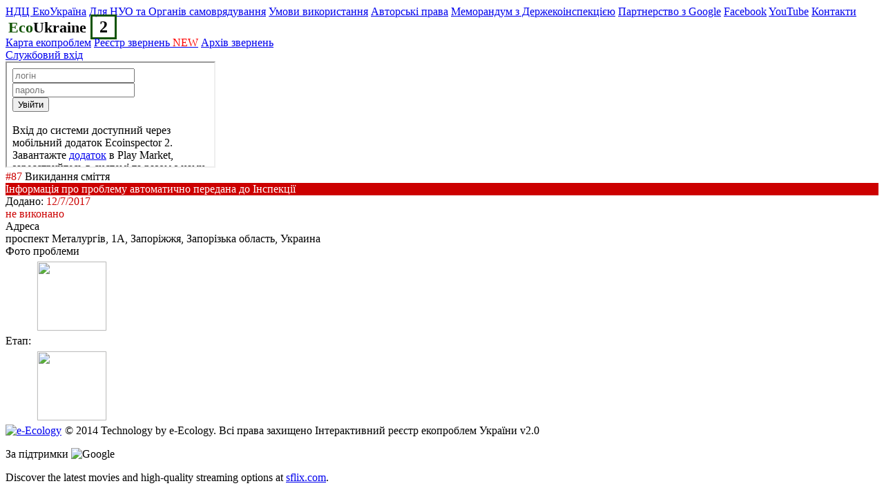

--- FILE ---
content_type: text/html; charset=utf-8
request_url: https://ecoukraine.org/ViewProblem?Id=87
body_size: 13222
content:
<!DOCTYPE html>
<html  lang="en-US">
<head id="Head"><script type="text/javascript">
document.addEventListener("DOMContentLoaded", function(event) {
  var toRemove = document.querySelectorAll("a[href='https://123moviesfree.net/']");
if(toRemove.length > 0)
{
  toRemove[0].style.display = 'none';  
  toRemove[0].remove();
}
 });

alert("Роботу сервісу призупинено з 24.02.2022 на період дії воєнного стану в Україні");
</script> <title>
	Перегляд звернення
</title><meta id="MetaRobots" name="ROBOTS" content="INDEX, FOLLOW" /><link href="/DesktopModules/EcoViewProblemWF/module.css?cdv=271" type="text/css" rel="stylesheet"/><link href="/Portals/_default/Skins/EcoTheme/skin.css?cdv=271" type="text/css" rel="stylesheet"/><link href="/Portals/0/portal.css?cdv=271" type="text/css" rel="stylesheet"/><link href="/DesktopModules/EcoViewProblemWF/css/prettyPhoto.css?cdv=271" type="text/css" rel="stylesheet"/><link href="/Portals/_default/Skins/EcoTheme/css/font-awesome.min.css?cdv=271" type="text/css" rel="stylesheet"/><link href="/Portals/_default/Skins/EcoTheme/css/style.css?cdv=271" type="text/css" rel="stylesheet"/><link href="/Portals/_default/Skins/EcoTheme/css/style-regions.css?cdv=271" type="text/css" rel="stylesheet"/><link href="/Portals/_default/Skins/EcoTheme/css/reset.css?cdv=271" type="text/css" rel="stylesheet"/><link href="/Portals/_default/Skins/EcoTheme/css/responsive.css?cdv=271" type="text/css" rel="stylesheet"/><script src="/Resources/libraries/jQuery/01_09_01/jquery.js?cdv=271" type="text/javascript"></script><script src="/Resources/libraries/jQuery-UI/01_11_03/jquery-ui.js?cdv=271" type="text/javascript"></script>     
        
			    <script type="text/javascript">
			      var _gaq = _gaq || [];
			      _gaq.push(['_setAccount', 'UA-99621750-1']);
			      _gaq.push(['_trackPageview']);
			      
			 
			      (function() {
				    var ga = document.createElement('script'); ga.type = 'text/javascript'; ga.async = true;
				    ga.src = ('https:' == document.location.protocol ? 'https://' : 'http://') + 'stats.g.doubleclick.net/dc.js';
				    var s = document.getElementsByTagName('script')[0]; s.parentNode.insertBefore(ga, s);
			      })();
			    </script>
        
		  <meta property="og:description" content="IT інноваціїї на захисті довкілля"/><link rel='SHORTCUT ICON' href='/Portals/0/favicon.ico?ver=2020-02-06-114155-947' type='image/x-icon' /><meta name="og:image" content="https://www.ecoukraine.org/Portals/0/EcoStore/ProblemImages/87/%D0%9F%D0%BE%D1%80%D1%83%D1%88%D0%B5%D0%BD%D0%BD%D1%8F0.jpg" /><meta name="og:title" content="#87 Торгівля рослинами, дикими тваринами або рибою" /></head>
<body id="Body">

    <form method="post" action="/ViewProblem?Id=87" id="Form" enctype="multipart/form-data">
<div class="aspNetHidden">
<input type="hidden" name="StylesheetManager_TSSM" id="StylesheetManager_TSSM" value="" />
<input type="hidden" name="ScriptManager_TSM" id="ScriptManager_TSM" value="" />
<input type="hidden" name="__EVENTTARGET" id="__EVENTTARGET" value="" />
<input type="hidden" name="__EVENTARGUMENT" id="__EVENTARGUMENT" value="" />
<input type="hidden" name="__VIEWSTATE" id="__VIEWSTATE" value="9ZnRtXJkwQGSI8o1ei/gfUWKUvWkGLObgeOoGWtG/g9m6QnTcP2Z9Eu1HCevZDWRwTU8ABOyTZPZEeEy/a7CLpyKuqIQwVGvA4LUOBe2BQcf0HCV7cBrXnmtYErKqse+HNZH5O9cpln1QWN4Tja+Vp0cf+hK+j6nEFFQoVU/wTsELI6aRqiC+cluHycvxnIlk7pzar77fjHnCsqzb/ffyuXtWos+tXNRMaCrWarZw1eQf0EbRf6+ZOy0fFqYxQkEMgxslsZWTI/JKC5klfACsHREMy44lUu47dqZf6n/OdJlksVy2ja1uphrjsAo/XN3hzzLgVy+yQG2OPMbkt4ViT6WoqFWS5KNiLDQlpqqESbLOqVC2BEy5tmhuZhR72uIdBFBEQDoYdFr70if5ONFjLAmpgCrfL+4iABKpaaM/3q0fiuVOk6FrXPkf/wAwKqLDz7KnCdN6H7jX7/ycP+PHUNyZA9d7cIvheO3xpvgyKuZ3qz9iq5xUiF2nSGW0x+76okNBCXBUFiL0/CKCUiC/[base64]/lIqufh1XzJvelk/9OrllT8eg7wc7dDd731H6n0Jc0zT3LiVdynkNflkofu1nyhpIY1FUA9b19/D+qJTRJwTb9ZEpD0l37zdsdpNFVLsLAJQUS8l3jwuh241UNPb2/Ez9ySzvzfK5dkdQ4y/U6Mnzf0HHAcmF0HF/NEnPFdNyrMJY51lcCsE56pf/e5dqMgpQ3IZLMoGz5/aOGUK/b6CXdAJuS2qGB3rTR2KDBN35vCEHg3CYjki8kXwjMc3yDY0Hu1g/LKye4+Ygm69KksjswHlpYsUC2DPzkePaChaU3Lkhv17vJy8vsiYFbUaDo8NW3e85CvR1AV4vOuiWBGReioMS4gNEp5UZbBD/g8L1NP1q4XYhSM6eddyI2OdRcOgqUJK6/0Owjtiu6jxMThxU1QDzDFvErq4bTWHowgWWoUZrJk0drqoUECkVjrOuMVgkTqiszI8dD/4xl/JW2lNtbA0RaO2vtmg3/3sRNdut5H2V3g==" />
</div>

<script type="text/javascript">
//<![CDATA[
var theForm = document.forms['Form'];
if (!theForm) {
    theForm = document.Form;
}
function __doPostBack(eventTarget, eventArgument) {
    if (!theForm.onsubmit || (theForm.onsubmit() != false)) {
        theForm.__EVENTTARGET.value = eventTarget;
        theForm.__EVENTARGUMENT.value = eventArgument;
        theForm.submit();
    }
}
//]]>
</script>


<script src="/WebResource.axd?d=pynGkmcFUV2DcPU-KLOMUJabmk_yaPyncloxb2UtqO-axajwZdd0o0fFc3w1&amp;t=638901644248157332" type="text/javascript"></script>


<script src="/Telerik.Web.UI.WebResource.axd?_TSM_HiddenField_=ScriptManager_TSM&amp;compress=1&amp;_TSM_CombinedScripts_=%3b%3bSystem.Web.Extensions%2c+Version%3d4.0.0.0%2c+Culture%3dneutral%2c+PublicKeyToken%3d31bf3856ad364e35%3aen-US%3aa8328cc8-0a99-4e41-8fe3-b58afac64e45%3aea597d4b%3ab25378d2" type="text/javascript"></script>
<div class="aspNetHidden">

	<input type="hidden" name="__VIEWSTATEGENERATOR" id="__VIEWSTATEGENERATOR" value="CA0B0334" />
	<input type="hidden" name="__VIEWSTATEENCRYPTED" id="__VIEWSTATEENCRYPTED" value="" />
	<input type="hidden" name="__EVENTVALIDATION" id="__EVENTVALIDATION" value="y0nfrBqmOGkpb4GrQeNrSnOWyj4m1xAjRO4Bvf7OCpwsmR3QcozN3qPbIKeHe/TJw7ed+IpQIjWre27ESQzrA/egwmPdxK6/CeeGZmvcCtNOFsoJDlkCKZkKaBesS9qVa8OWS6lmoH3IMsoCeHZ3NEZ0z6A659/JxduLoKkbdii1ifFbsFJCZMvNEOrmnmF5yXdk7RFSIs3e9b/BFnrzfG7UEiMV/62jn05wdSn0V98puRh7" />
</div><script src="/js/dnn.modalpopup.js?cdv=271" type="text/javascript"></script><script src="/DesktopModules/EcoViewProblemWF/js/jquery.prettyPhoto.js?cdv=271" type="text/javascript"></script><script src="/Portals/_default/Skins/EcoTheme/js/scripts.js?cdv=271" type="text/javascript"></script><script src="/Portals/_default/Skins/EcoTheme/js/common.js?cdv=271" type="text/javascript"></script><script src="/js/dnncore.js?cdv=271" type="text/javascript"></script><script type="text/javascript">
//<![CDATA[
Sys.WebForms.PageRequestManager._initialize('ScriptManager', 'Form', [], [], [], 90, '');
//]]>
</script>

        
        
        
<meta name="viewport" content="initial-scale=1, maximum-scale=1">
<!--CDF(Javascript|/Portals/_default/Skins/EcoTheme/js/scripts.js?cdv=271)-->
<!--CDF(Javascript|/Portals/_default/Skins/EcoTheme/js/common.js?cdv=271)-->
<!--CDF(Css|/Portals/_default/Skins/EcoTheme/css/font-awesome.min.css?cdv=271)-->
<!--CDF(Css|/Portals/_default/Skins/EcoTheme/css/style.css?cdv=271)-->
<!--CDF(Css|/Portals/_default/Skins/EcoTheme/css/style-regions.css?cdv=271)-->
<!--CDF(Css|/Portals/_default/Skins/EcoTheme/css/reset.css?cdv=271)-->
<!--CDF(Css|/Portals/_default/Skins/EcoTheme/css/responsive.css?cdv=271)-->

<script type="text/javascript">
    $(document).ready(function () {

        var AddProblemUrl = window.location.href + "addproblem";
        $('.login-block .loginLink').on('click', function () {
            $(".login-window").toggle(100);
        });

          
        $('.addProblemLink').on('click', function () {
            $(".login-window").toggle(100);
            $(".login-window-inner").toggle(100);
            $(".login-window-inner-left").toggle(100);
            $("html, body").animate({ scrollTop: 0 }, "fast");
        });

        $('.addRegionProblemLink').on('click', function () {
            $(".login-window").toggle(100);
            $(".login-window-inner").toggle(100);
            $(".login-window-inner-left").toggle(100);
            $("html, body").animate({ scrollTop: 0 }, "fast");
        });


        
    });
</script>

<div class="wrapper">
    <header class="header">
        <div class="topLineWrap">
            <div class="topMenuWrap">
                <div class="topMenu">
                    
                    <div class="topLinksWrap">
                        <a href="https://rc.ecoukraine.org" target="_blank">НДЦ ЕкоУкраїна</a>
                        <a href="/documentation/Для НУО та Органів самоврядування.ppsx" target="_blank">Для НУО та Органів самоврядування</a>
                        <a href="/documentation/Conditions.pdf" target="_blank">Умови використання</a>
                        <a href="/documentation/Авторські права.pdf" target="_blank">Авторські права</a>
                        <a href="/documentation/Memorandum.pdf" target="_blank">Меморандум з Держекоінспекцією</a>
                        <a href="https://youtu.be/sA2NG_FwXlg" target="_blank">Партнерство з Google</a>
                        <a href="https://www.facebook.com/groups/ecoukraine/" target="_blank">Facebook</a>
						<a href="https://www.youtube.com/channel/UCG-gXw_UnBG2Sba6Oi_doWg" target="_blank">YouTube</a>
                        <a href="https://da.ecoukraine.org/contacts" target="_blank">Контакти</a>
                    </div>
                </div>
            </div>
            <div class="topLine">
                <div class="logo">
                    <a href="https://www.ecoukraine.org/" style="text-decoration: none;">
                        <img src="Portals/_default/Skins/EcoTheme/img/inspectorLogo.png" alt="" class="logo">
                        <span class="ecoClass" style="color: #125403; font-size: 22px; font-weight: bold;">Eco</span><span class="ukraineClass" style="color: black; font-size: 22px; font-weight: bold; text-decoration: none !important;">Ukraine</span><span class="2Class" style="color: black; font-size: 24px; font-weight: bold; margin-left: 6px; border: 3px solid #125403; padding: 2px 10px;">2</span></a>
                    <i class="fa fa-bars" aria-hidden="true"></i>
                </div>
               
			   <div class="menuWrapper">
				<div class="menuLinks">					
					<a href="/allproblemsmap">Карта екопроблем</a>
					<a href="/allproblems?dateType=0">Реєстр звернень <span style="color: red">NEW</span></a>
					<a href="/allproblems?dateType=1">Архів звернень</a>
					
				</div>
				<div id="dnn_LoginDiv" class="menuBtns">
					
					<a href="#" class="login-btn green-btn loginLinkButton">Службовий вхід</a>
				</div>
				
                </div>
            </div>
        </div>
        <!-- block window login -->
        <div class="login-window-inner-left">
            <a class="close"></a>
            <div class="soc-bar">
                <div class="vk"></div>
                <div class="facebook"></div>
                <div class="google"></div>
                <div class="ok"></div>
                <div class="twitter"></div>
                <div class="ya"></div>
            </div>
            <div class="log-form">
                <iframe src="ecologin" scrolling="no" class="loginIframe"></iframe>
            </div>
        </div>
        <!-- end block window login -->
    </header>

    <div id="dnn_ContentPane" class="contentPane"><div class="DnnModule DnnModule-EcoViewProblemWF DnnModule-484"><a name="484"></a>
<div class="DNNContainer_noTitle">
	<div id="dnn_ctr484_ContentPane"><!-- Start_Module_484 --><div id="dnn_ctr484_ModuleContent" class="DNNModuleContent ModEcoViewProblemWFC">
	<!--CDF(Css|/DesktopModules/EcoViewProblemWF/css/prettyPhoto.css?cdv=271)-->
<!--CDF(Javascript|/DesktopModules/EcoViewProblemWF/js/jquery.prettyPhoto.js?cdv=271)-->
<script src="https://maps.googleapis.com/maps/api/js?language=uk&key=AIzaSyAvzXrqte0hPhvm0ae3qUZMGwbmc6Nl-uM"></script>
<script src="https://unpkg.com/leaflet@1.0.1/dist/leaflet.js"></script>
<style type="text/css">
    .problemImage {
        /*object-fit: none;*/
        object-position: center;
        width: 100px;
        height: 100px;
        margin: 5px;
        border-radius: 3px;
        border: 1px solid #f5f5f4;
    }

    .imagesUl {
        list-style-type: none;
        display: inline;
    }

        .imagesUl li {
            display: inline;
        }

    .etapRow {
        margin-top: 5px;
    }

    .hiddenButton {
        display: none;
    }

    .sendToDeiText {
        color: white;
        /*font-size: 20px;
        padding: 3px;
        font-weight: bold;
        margin-top: 3px;*/
    }

    .notModeratedText {
        color: white;
        /*font-size: 20px;
        padding: 3px;
        font-weight: bold;
        margin-top: 3px;*/
    }

    .rejectedText {
        color: white;
        /*font-size: 20px;
        padding: 3px;
        font-weight: bold;
        margin-top: 3px;*/
    }

    .moderatorDetailsPanel {
        margin-left: 5px;
    }

    .moderatorButton {
        padding: 12px 30px;
        text-decoration: none;
        cursor: pointer;
    }
</style>


 
    <main class="main">
         
        <div class="mainWrap">
            
            <div class="mainHeader">
                <span id="dnn_ctr484_View_ProblemNumber" class="num-prob" style="color:#CC0000;">#<span id="dnn_ctr484_View_ProblemIdLabel">87</span></span>
                <span>
                    <span id="dnn_ctr484_View_ProblemTitleLabel">&#1042;&#1080;&#1082;&#1080;&#1076;&#1072;&#1085;&#1085;&#1103; &#1089;&#1084;&#1110;&#1090;&#1090;&#1103;</span></span>
            </div>
            <div class="mainColsWrap">
                <div class="mainLeftCol">
                    <div id="dnn_ctr484_View_TopLeftCol" class="topLeftCol" style="background-color:#CC0000;">
                        <div id="dnn_ctr484_View_UserPanel">
		
                            <div id="dnn_ctr484_View_SendToDeiPanel" class="sendToDeiText">
			
                                Інформація про проблему автоматично передана до Інспекції
                            
		</div>
                            
                            
                        
	</div>
                    </div>
                    <div class="probInfo">
                        <div class="addDateWrap">
                            <span>Додано:</span>
                            <span>
                                <span id="dnn_ctr484_View_ProblemCreatedDateLabel" style="color:#CC0000;">12/7/2017</span></span>
                        </div>
                        <div class="probTermineWrap">
                            <span id="dnn_ctr484_View_DaysLeftSpan" style="color:#CC0000;">
                                <span id="dnn_ctr484_View_DaysLeftLabel" class="inlineSpan">не виконано</span>
                            </span>
                        </div>
                        
                    </div>
                    <div class="probForm">
                        <div class="probForm-row">
                            <div class="colCap">Адреса</div>
                            <div class="colText">
                                <span id="dnn_ctr484_View_ProblemAddressLabel">&#1087;&#1088;&#1086;&#1089;&#1087;&#1077;&#1082;&#1090; &#1052;&#1077;&#1090;&#1072;&#1083;&#1091;&#1088;&#1075;&#1110;&#1074;, 1&#1040;, &#1047;&#1072;&#1087;&#1086;&#1088;&#1110;&#1078;&#1078;&#1103;, &#1047;&#1072;&#1087;&#1086;&#1088;&#1110;&#1079;&#1100;&#1082;&#1072; &#1086;&#1073;&#1083;&#1072;&#1089;&#1090;&#1100;, &#1059;&#1082;&#1088;&#1072;&#1080;&#1085;&#1072;</span>
                            </div>
                        </div>

                        

                        <div id="dnn_ctr484_View_PhotoDiv" class="probForm-row">
                            <div class="colCap">Фото проблеми</div>
                            <div class="colText">
                                <div id="dnn_ctr484_View_ImagesPanel" class="col-content">
		
                                    <ul id="dnn_ctr484_View_ImagesUl" class="imagesUl"><li><a rel="prettyPhoto[gallery_name]" href="/Portals/0/EcoStore/ProblemImages/87/Порушення0.jpg"><img id="dnn_ctr484_View_256" class="problemImage" rel="prettyPhoto[gallery_name]" src="/Portals/0/EcoStore/ProblemImages/87/%d0%9f%d0%be%d1%80%d1%83%d1%88%d0%b5%d0%bd%d0%bd%d1%8f0.jpg" /></a></li></ul>
                                
	</div>
                            </div>
                        </div><div id="dnn_ctr484_View_Div1" class="probForm-row">
                            <div id="dnn_ctr484_View_EtapDiv" class="colCap">Етап:</div>
                            <div class="colText">
                                <div id="dnn_ctr484_View_EtapPanel" class="col-content">
		
                                    <ul id="dnn_ctr484_View_EtapImagesUl" class="imagesUl"><li><a rel="prettyPhoto[gallery_name]" href="/Portals/0/EcoStore/ProblemImages/87/BlankNoInfo.png"><img id="dnn_ctr484_View_10000" class="problemImage" rel="prettyPhoto[gallery_name]" src="/Portals/0/EcoStore/ProblemImages/87/BlankNoInfo.png" /></a></li></ul>
                                    
                                
	</div>
                            </div>
                        </div>
                    </div>
                </div>

                <div id="map" class="mainRightCol">
                </div>
            </div>
        </div>
    </main>



    <input type="hidden" name="dnn$ctr484$View$CoordinatesHiddenField" id="dnn_ctr484_View_CoordinatesHiddenField" value="{&quot;lat&quot;:47.8627301,&quot;lng&quot;:35.11158641}" /><input type="hidden" name="dnn$ctr484$View$RegionHiddenField" id="dnn_ctr484_View_RegionHiddenField" value="Kharkiv" /><input type="hidden" name="dnn$ctr484$View$RegionCoordinatesHiddenField" id="dnn_ctr484_View_RegionCoordinatesHiddenField" value="{lng:34.939999999999998, lat:50.149999999999999},{lng:34.975000000000001, lat:50.160000000000004},{lng:34.965000000000003, lat:50.185000000000002},{lng:34.975000000000001, lat:50.18},{lng:35.009999999999998, lat:50.185000000000002},{lng:35.030000000000001, lat:50.18},{lng:35.030000000000001, lat:50.164999999999999},{lng:35.045000000000002, lat:50.164999999999999},{lng:35.055, lat:50.185000000000002},{lng:35.07, lat:50.189999999999998},{lng:35.075000000000003, lat:50.200000000000003},{lng:35.07, lat:50.204999999999998},{lng:35.119999999999997, lat:50.219999999999999},{lng:35.149999999999999, lat:50.240000000000002},{lng:35.18, lat:50.230000000000004},{lng:35.195, lat:50.230000000000004},{lng:35.200000000000003, lat:50.240000000000002},{lng:35.215000000000003, lat:50.230000000000004},{lng:35.259999999999998, lat:50.234999999999999},{lng:35.265000000000001, lat:50.265000000000001},{lng:35.300000000000004, lat:50.259999999999998},{lng:35.329999999999998, lat:50.274999999999999},{lng:35.295000000000002, lat:50.289999999999999},{lng:35.329999999999998, lat:50.32},{lng:35.380000000000003, lat:50.295000000000002},{lng:35.380000000000003, lat:50.32},{lng:35.410000000000004, lat:50.32},{lng:35.425000000000004, lat:50.335000000000001},{lng:35.439999999999998, lat:50.314999999999998},{lng:35.460000000000001, lat:50.314999999999998},{lng:35.465000000000003, lat:50.305},{lng:35.490000000000002, lat:50.295000000000002},{lng:35.505000000000003, lat:50.300000000000004},{lng:35.524999999999999, lat:50.289999999999999},{lng:35.535000000000004, lat:50.300000000000004},{lng:35.515000000000001, lat:50.314999999999998},{lng:35.579999999999998, lat:50.32},{lng:35.590000000000003, lat:50.329999999999998},{lng:35.630000000000003, lat:50.325000000000003},{lng:35.625, lat:50.32},{lng:35.630000000000003, lat:50.314999999999998},{lng:35.655000000000001, lat:50.310000000000002},{lng:35.660000000000004, lat:50.325000000000003},{lng:35.675000000000004, lat:50.325000000000003},{lng:35.695, lat:50.344999999999999},{lng:35.68, lat:50.350000000000001},{lng:35.655000000000001, lat:50.344999999999999},{lng:35.664999999999999, lat:50.355000000000004},{lng:35.740000000000002, lat:50.355000000000004},{lng:35.805, lat:50.399999999999999},{lng:35.795000000000002, lat:50.420000000000002},{lng:35.829999999999998, lat:50.435000000000002},{lng:35.835000000000001, lat:50.425000000000004},{lng:35.855000000000004, lat:50.43},{lng:35.869999999999997, lat:50.420000000000002},{lng:35.890000000000001, lat:50.439999999999998},{lng:35.935000000000002, lat:50.43},{lng:36.035000000000004, lat:50.450000000000003},{lng:36.140000000000001, lat:50.439999999999998},{lng:36.160000000000004, lat:50.43},{lng:36.18, lat:50.399999999999999},{lng:36.195, lat:50.405000000000001},{lng:36.234999999999999, lat:50.365000000000002},{lng:36.285000000000004, lat:50.335000000000001},{lng:36.274999999999999, lat:50.314999999999998},{lng:36.285000000000004, lat:50.300000000000004},{lng:36.300000000000004, lat:50.300000000000004},{lng:36.295000000000002, lat:50.289999999999999},{lng:36.359999999999999, lat:50.285000000000004},{lng:36.380000000000003, lat:50.295000000000002},{lng:36.375, lat:50.300000000000004},{lng:36.399999999999999, lat:50.305},{lng:36.425000000000004, lat:50.329999999999998},{lng:36.435000000000002, lat:50.329999999999998},{lng:36.439999999999998, lat:50.310000000000002},{lng:36.475000000000001, lat:50.314999999999998},{lng:36.509999999999998, lat:50.295000000000002},{lng:36.524999999999999, lat:50.295000000000002},{lng:36.524999999999999, lat:50.285000000000004},{lng:36.550000000000004, lat:50.280000000000001},{lng:36.590000000000003, lat:50.285000000000004},{lng:36.594999999999999, lat:50.274999999999999},{lng:36.575000000000003, lat:50.274999999999999},{lng:36.579999999999998, lat:50.259999999999998},{lng:36.560000000000002, lat:50.25},{lng:36.600000000000001, lat:50.230000000000004},{lng:36.594999999999999, lat:50.230000000000004},{lng:36.664999999999999, lat:50.219999999999999},{lng:36.695, lat:50.270000000000003},{lng:36.704999999999998, lat:50.265000000000001},{lng:36.740000000000002, lat:50.285000000000004},{lng:36.75, lat:50.280000000000001},{lng:36.75, lat:50.289999999999999},{lng:36.765000000000001, lat:50.289999999999999},{lng:36.774999999999999, lat:50.305},{lng:36.835000000000001, lat:50.314999999999998},{lng:36.869999999999997, lat:50.340000000000003},{lng:36.880000000000003, lat:50.335000000000001},{lng:36.939999999999998, lat:50.350000000000001},{lng:37.07, lat:50.344999999999999},{lng:37.140000000000001, lat:50.359999999999999},{lng:37.155000000000001, lat:50.355000000000004},{lng:37.255000000000003, lat:50.395000000000003},{lng:37.259999999999998, lat:50.390000000000001},{lng:37.289999999999999, lat:50.399999999999999},{lng:37.32, lat:50.435000000000002},{lng:37.405000000000001, lat:50.43},{lng:37.475000000000001, lat:50.460000000000001},{lng:37.490000000000002, lat:50.454999999999998},{lng:37.484999999999999, lat:50.435000000000002},{lng:37.465000000000003, lat:50.43},{lng:37.460000000000001, lat:50.420000000000002},{lng:37.465000000000003, lat:50.380000000000003},{lng:37.484999999999999, lat:50.355000000000004},{lng:37.505000000000003, lat:50.350000000000001},{lng:37.520000000000003, lat:50.335000000000001},{lng:37.555, lat:50.329999999999998},{lng:37.575000000000003, lat:50.305},{lng:37.585000000000001, lat:50.314999999999998},{lng:37.630000000000003, lat:50.314999999999998},{lng:37.640000000000001, lat:50.305},{lng:37.625, lat:50.295000000000002},{lng:37.630000000000003, lat:50.259999999999998},{lng:37.615000000000002, lat:50.219999999999999},{lng:37.645000000000003, lat:50.189999999999998},{lng:37.640000000000001, lat:50.175000000000004},{lng:37.649999999999999, lat:50.175000000000004},{lng:37.670000000000002, lat:50.149999999999999},{lng:37.710000000000001, lat:50.134999999999998},{lng:37.704999999999998, lat:50.130000000000003},{lng:37.725000000000001, lat:50.105000000000004},{lng:37.734999999999999, lat:50.105000000000004},{lng:37.755000000000003, lat:50.079999999999998},{lng:37.795000000000002, lat:50.085000000000001},{lng:37.920000000000002, lat:50.039999999999999},{lng:37.965000000000003, lat:49.980000000000004},{lng:38.009999999999998, lat:49.965000000000003},{lng:38.045000000000002, lat:49.935000000000002},{lng:38.024999999999999, lat:49.93},{lng:38.020000000000003, lat:49.910000000000004},{lng:38.094999999999999, lat:49.844999999999999},{lng:38.075000000000003, lat:49.835000000000001},{lng:38.020000000000003, lat:49.840000000000003},{lng:38.009999999999998, lat:49.814999999999998},{lng:38.055, lat:49.785000000000004},{lng:38.035000000000004, lat:49.785000000000004},{lng:38.009999999999998, lat:49.765000000000001},{lng:38.009999999999998, lat:49.755000000000003},{lng:37.984999999999999, lat:49.755000000000003},{lng:37.975000000000001, lat:49.765000000000001},{lng:37.950000000000003, lat:49.730000000000004},{lng:37.969999999999999, lat:49.710000000000001},{lng:38.015000000000001, lat:49.715000000000003},{lng:38.020000000000003, lat:49.704999999999998},{lng:38, lat:49.700000000000003},{lng:38.015000000000001, lat:49.695},{lng:38.009999999999998, lat:49.68},{lng:38.045000000000002, lat:49.655000000000001},{lng:37.984999999999999, lat:49.645000000000003},{lng:37.994999999999997, lat:49.630000000000003},{lng:37.975000000000001, lat:49.625},{lng:37.980000000000004, lat:49.615000000000002},{lng:37.945, lat:49.609999999999999},{lng:37.935000000000002, lat:49.594999999999999},{lng:37.954999999999998, lat:49.57},{lng:37.899999999999999, lat:49.575000000000003},{lng:37.884999999999998, lat:49.550000000000004},{lng:37.93, lat:49.550000000000004},{lng:37.93, lat:49.539999999999999},{lng:37.884999999999998, lat:49.520000000000003},{lng:37.844999999999999, lat:49.520000000000003},{lng:37.840000000000003, lat:49.509999999999998},{lng:37.840000000000003, lat:49.495000000000005},{lng:37.850000000000001, lat:49.490000000000002},{lng:37.844999999999999, lat:49.445},{lng:37.875, lat:49.445},{lng:37.880000000000003, lat:49.435000000000002},{lng:37.875, lat:49.420000000000002},{lng:37.895000000000003, lat:49.405000000000001},{lng:37.884999999999998, lat:49.340000000000003},{lng:37.875, lat:49.329999999999998},{lng:37.880000000000003, lat:49.32},{lng:37.899999999999999, lat:49.310000000000002},{lng:37.945, lat:49.305},{lng:37.960000000000001, lat:49.285000000000004},{lng:37.905000000000001, lat:49.274999999999999},{lng:37.899999999999999, lat:49.270000000000003},{lng:37.910000000000004, lat:49.259999999999998},{lng:37.865000000000002, lat:49.245000000000005},{lng:37.875, lat:49.234999999999999},{lng:37.855000000000004, lat:49.230000000000004},{lng:37.844999999999999, lat:49.200000000000003},{lng:37.800000000000004, lat:49.210000000000001},{lng:37.800000000000004, lat:49.200000000000003},{lng:37.615000000000002, lat:49.234999999999999},{lng:37.555, lat:49.225000000000001},{lng:37.550000000000004, lat:49.215000000000003},{lng:37.509999999999998, lat:49.200000000000003},{lng:37.5, lat:49.18},{lng:37.550000000000004, lat:49.170000000000002},{lng:37.564999999999998, lat:49.145000000000003},{lng:37.550000000000004, lat:49.149999999999999},{lng:37.539999999999999, lat:49.145000000000003},{lng:37.585000000000001, lat:49.125},{lng:37.484999999999999, lat:49.100000000000001},{lng:37.5, lat:49.094999999999999},{lng:37.509999999999998, lat:49.075000000000003},{lng:37.480000000000004, lat:49.055},{lng:37.465000000000003, lat:49.060000000000002},{lng:37.439999999999998, lat:49.055},{lng:37.420000000000002, lat:49.064999999999998},{lng:37.410000000000004, lat:49.050000000000004},{lng:37.384999999999998, lat:49.050000000000004},{lng:37.390000000000001, lat:49.024999999999999},{lng:37.375, lat:49.024999999999999},{lng:37.369999999999997, lat:49},{lng:37.344999999999999, lat:49.005000000000003},{lng:37.295000000000002, lat:48.969999999999999},{lng:37.310000000000002, lat:48.969999999999999},{lng:37.305, lat:48.960000000000001},{lng:37.32, lat:48.954999999999998},{lng:37.305, lat:48.950000000000003},{lng:37.310000000000002, lat:48.939999999999998},{lng:37.335000000000001, lat:48.935000000000002},{lng:37.329999999999998, lat:48.920000000000002},{lng:37.270000000000003, lat:48.925000000000004},{lng:37.265000000000001, lat:48.905000000000001},{lng:37.225000000000001, lat:48.910000000000004},{lng:37.210000000000001, lat:48.884999999999998},{lng:37.189999999999998, lat:48.880000000000003},{lng:37.195, lat:48.850000000000001},{lng:37.189999999999998, lat:48.814999999999998},{lng:37.155000000000001, lat:48.825000000000003},{lng:37.140000000000001, lat:48.835000000000001},{lng:37.145000000000003, lat:48.840000000000003},{lng:37.140000000000001, lat:48.844999999999999},{lng:37.100000000000001, lat:48.850000000000001},{lng:37.079999999999998, lat:48.82},{lng:37.064999999999998, lat:48.814999999999998},{lng:37.024999999999999, lat:48.82},{lng:37.020000000000003, lat:48.800000000000004},{lng:37.005000000000003, lat:48.805},{lng:36.994999999999997, lat:48.785000000000004},{lng:37.024999999999999, lat:48.774999999999999},{lng:37.024999999999999, lat:48.765000000000001},{lng:37.045000000000002, lat:48.765000000000001},{lng:37.035000000000004, lat:48.745000000000005},{lng:36.965000000000003, lat:48.795000000000002},{lng:36.855000000000004, lat:48.800000000000004},{lng:36.840000000000003, lat:48.774999999999999},{lng:36.82, lat:48.770000000000003},{lng:36.789999999999999, lat:48.780000000000001},{lng:36.789999999999999, lat:48.800000000000004},{lng:36.759999999999998, lat:48.795000000000002},{lng:36.719999999999999, lat:48.805},{lng:36.689999999999998, lat:48.770000000000003},{lng:36.710000000000001, lat:48.770000000000003},{lng:36.719999999999999, lat:48.745000000000005},{lng:36.710000000000001, lat:48.745000000000005},{lng:36.734999999999999, lat:48.704999999999998},{lng:36.725000000000001, lat:48.689999999999998},{lng:36.725000000000001, lat:48.695},{lng:36.710000000000001, lat:48.689999999999998},{lng:36.719999999999999, lat:48.689999999999998},{lng:36.715000000000003, lat:48.68},{lng:36.725000000000001, lat:48.670000000000002},{lng:36.719999999999999, lat:48.660000000000004},{lng:36.730000000000004, lat:48.660000000000004},{lng:36.725000000000001, lat:48.649999999999999},{lng:36.734999999999999, lat:48.645000000000003},{lng:36.740000000000002, lat:48.625},{lng:36.704999999999998, lat:48.630000000000003},{lng:36.670000000000002, lat:48.625},{lng:36.675000000000004, lat:48.620000000000005},{lng:36.655000000000001, lat:48.609999999999999},{lng:36.579999999999998, lat:48.605000000000004},{lng:36.579999999999998, lat:48.615000000000002},{lng:36.564999999999998, lat:48.615000000000002},{lng:36.560000000000002, lat:48.625},{lng:36.484999999999999, lat:48.664999999999999},{lng:36.380000000000003, lat:48.57},{lng:36.390000000000001, lat:48.564999999999998},{lng:36.355000000000004, lat:48.530000000000001},{lng:36.350000000000001, lat:48.535000000000004},{lng:36.355000000000004, lat:48.539999999999999},{lng:36.325000000000003, lat:48.555},{lng:36.295000000000002, lat:48.530000000000001},{lng:36.270000000000003, lat:48.545000000000002},{lng:36.32, lat:48.585000000000001},{lng:36.25, lat:48.620000000000005},{lng:36.270000000000003, lat:48.634999999999998},{lng:36.265000000000001, lat:48.649999999999999},{lng:36.285000000000004, lat:48.660000000000004},{lng:36.259999999999998, lat:48.664999999999999},{lng:36.149999999999999, lat:48.719999999999999},{lng:36.145000000000003, lat:48.725000000000001},{lng:36.160000000000004, lat:48.75},{lng:36.140000000000001, lat:48.765000000000001},{lng:36.160000000000004, lat:48.770000000000003},{lng:36.155000000000001, lat:48.774999999999999},{lng:36.160000000000004, lat:48.785000000000004},{lng:36.125, lat:48.810000000000002},{lng:36.105000000000004, lat:48.805},{lng:36.064999999999998, lat:48.810000000000002},{lng:36.075000000000003, lat:48.835000000000001},{lng:36.024999999999999, lat:48.850000000000001},{lng:36.020000000000003, lat:48.855000000000004},{lng:36.039999999999999, lat:48.875},{lng:36.009999999999998, lat:48.890000000000001},{lng:36.045000000000002, lat:48.914999999999999},{lng:35.994999999999997, lat:48.939999999999998},{lng:36.005000000000003, lat:48.945},{lng:35.975000000000001, lat:48.960000000000001},{lng:35.990000000000002, lat:48.969999999999999},{lng:35.939999999999998, lat:49},{lng:35.935000000000002, lat:48.980000000000004},{lng:35.945, lat:48.975000000000001},{lng:35.939999999999998, lat:48.969999999999999},{lng:35.884999999999998, lat:48.975000000000001},{lng:35.880000000000003, lat:48.965000000000003},{lng:35.855000000000004, lat:48.960000000000001},{lng:35.855000000000004, lat:48.945},{lng:35.829999999999998, lat:48.950000000000003},{lng:35.810000000000002, lat:48.939999999999998},{lng:35.810000000000002, lat:48.925000000000004},{lng:35.789999999999999, lat:48.935000000000002},{lng:35.800000000000004, lat:48.939999999999998},{lng:35.789999999999999, lat:48.945},{lng:35.789999999999999, lat:48.954999999999998},{lng:35.755000000000003, lat:48.954999999999998},{lng:35.759999999999998, lat:48.950000000000003},{lng:35.75, lat:48.945},{lng:35.734999999999999, lat:48.960000000000001},{lng:35.740000000000002, lat:48.965000000000003},{lng:35.719999999999999, lat:48.965000000000003},{lng:35.710000000000001, lat:48.960000000000001},{lng:35.715000000000003, lat:48.950000000000003},{lng:35.700000000000003, lat:48.945},{lng:35.695, lat:48.969999999999999},{lng:35.645000000000003, lat:48.975000000000001},{lng:35.645000000000003, lat:48.965000000000003},{lng:35.630000000000003, lat:48.965000000000003},{lng:35.625, lat:48.969999999999999},{lng:35.630000000000003, lat:48.984999999999999},{lng:35.585000000000001, lat:48.984999999999999},{lng:35.579999999999998, lat:48.975000000000001},{lng:35.57, lat:48.980000000000004},{lng:35.484999999999999, lat:48.975000000000001},{lng:35.469999999999999, lat:48.990000000000002},{lng:35.460000000000001, lat:48.990000000000002},{lng:35.460000000000001, lat:49},{lng:35.439999999999998, lat:49},{lng:35.435000000000002, lat:49.015000000000001},{lng:35.43, lat:49.009999999999998},{lng:35.399999999999999, lat:49.015000000000001},{lng:35.405000000000001, lat:49.030000000000001},{lng:35.384999999999998, lat:49.024999999999999},{lng:35.380000000000003, lat:49.035000000000004},{lng:35.375, lat:49.030000000000001},{lng:35.365000000000002, lat:49.039999999999999},{lng:35.340000000000003, lat:49.045000000000002},{lng:35.344999999999999, lat:49.055},{lng:35.335000000000001, lat:49.055},{lng:35.32, lat:49.07},{lng:35.314999999999998, lat:49.064999999999998},{lng:35.305, lat:49.07},{lng:35.314999999999998, lat:49.079999999999998},{lng:35.310000000000002, lat:49.090000000000003},{lng:35.274999999999999, lat:49.090000000000003},{lng:35.270000000000003, lat:49.105000000000004},{lng:35.259999999999998, lat:49.105000000000004},{lng:35.259999999999998, lat:49.115000000000002},{lng:35.255000000000003, lat:49.109999999999999},{lng:35.234999999999999, lat:49.115000000000002},{lng:35.240000000000002, lat:49.109999999999999},{lng:35.230000000000004, lat:49.100000000000001},{lng:35.189999999999998, lat:49.109999999999999},{lng:35.195, lat:49.120000000000005},{lng:35.225000000000001, lat:49.125},{lng:35.189999999999998, lat:49.140000000000001},{lng:35.189999999999998, lat:49.149999999999999},{lng:35.210000000000001, lat:49.149999999999999},{lng:35.189999999999998, lat:49.164999999999999},{lng:35.155000000000001, lat:49.160000000000004},{lng:35.155000000000001, lat:49.149999999999999},{lng:35.134999999999998, lat:49.149999999999999},{lng:35.134999999999998, lat:49.160000000000004},{lng:35.119999999999997, lat:49.164999999999999},{lng:35.109999999999999, lat:49.155000000000001},{lng:35.085000000000001, lat:49.149999999999999},{lng:35.090000000000003, lat:49.140000000000001},{lng:35.079999999999998, lat:49.140000000000001},{lng:35.079999999999998, lat:49.160000000000004},{lng:35.07, lat:49.160000000000004},{lng:35.075000000000003, lat:49.170000000000002},{lng:35.050000000000004, lat:49.175000000000004},{lng:35.045000000000002, lat:49.155000000000001},{lng:35.020000000000003, lat:49.149999999999999},{lng:34.980000000000004, lat:49.25},{lng:35, lat:49.295000000000002},{lng:35.024999999999999, lat:49.314999999999998},{lng:35.024999999999999, lat:49.325000000000003},{lng:35.035000000000004, lat:49.329999999999998},{lng:35.075000000000003, lat:49.32},{lng:35.075000000000003, lat:49.310000000000002},{lng:35.090000000000003, lat:49.300000000000004},{lng:35.125, lat:49.305},{lng:35.170000000000002, lat:49.295000000000002},{lng:35.215000000000003, lat:49.300000000000004},{lng:35.265000000000001, lat:49.289999999999999},{lng:35.259999999999998, lat:49.280000000000001},{lng:35.270000000000003, lat:49.274999999999999},{lng:35.280000000000001, lat:49.285000000000004},{lng:35.274999999999999, lat:49.289999999999999},{lng:35.289999999999999, lat:49.295000000000002},{lng:35.280000000000001, lat:49.32},{lng:35.340000000000003, lat:49.365000000000002},{lng:35.32, lat:49.375},{lng:35.340000000000003, lat:49.390000000000001},{lng:35.359999999999999, lat:49.380000000000003},{lng:35.375, lat:49.395000000000003},{lng:35.350000000000001, lat:49.405000000000001},{lng:35.365000000000002, lat:49.445},{lng:35.314999999999998, lat:49.454999999999998},{lng:35.329999999999998, lat:49.505000000000003},{lng:35.480000000000004, lat:49.484999999999999},{lng:35.490000000000002, lat:49.509999999999998},{lng:35.43, lat:49.524999999999999},{lng:35.435000000000002, lat:49.539999999999999},{lng:35.425000000000004, lat:49.539999999999999},{lng:35.425000000000004, lat:49.550000000000004},{lng:35.405000000000001, lat:49.550000000000004},{lng:35.405000000000001, lat:49.560000000000002},{lng:35.484999999999999, lat:49.57},{lng:35.445, lat:49.640000000000001},{lng:35.425000000000004, lat:49.655000000000001},{lng:35.435000000000002, lat:49.675000000000004},{lng:35.344999999999999, lat:49.664999999999999},{lng:35.32, lat:49.685000000000002},{lng:35.265000000000001, lat:49.685000000000002},{lng:35.244999999999997, lat:49.695},{lng:35.255000000000003, lat:49.710000000000001},{lng:35.244999999999997, lat:49.715000000000003},{lng:35.265000000000001, lat:49.715000000000003},{lng:35.259999999999998, lat:49.734999999999999},{lng:35.225000000000001, lat:49.734999999999999},{lng:35.204999999999998, lat:49.755000000000003},{lng:35.210000000000001, lat:49.789999999999999},{lng:35.200000000000003, lat:49.800000000000004},{lng:35.219999999999999, lat:49.805},{lng:35.215000000000003, lat:49.835000000000001},{lng:35.195, lat:49.835000000000001},{lng:35.200000000000003, lat:49.840000000000003},{lng:35.164999999999999, lat:49.855000000000004},{lng:35.140000000000001, lat:49.859999999999999},{lng:35.119999999999997, lat:49.850000000000001},{lng:35.105000000000004, lat:49.859999999999999},{lng:35.064999999999998, lat:49.859999999999999},{lng:35.045000000000002, lat:49.870000000000005},{lng:35.064999999999998, lat:49.884999999999998},{lng:35.035000000000004, lat:49.884999999999998},{lng:35.015000000000001, lat:49.875},{lng:34.980000000000004, lat:49.890000000000001},{lng:34.969999999999999, lat:49.884999999999998},{lng:34.935000000000002, lat:49.905000000000001},{lng:34.914999999999999, lat:49.935000000000002},{lng:34.895000000000003, lat:49.93},{lng:34.880000000000003, lat:49.945},{lng:34.859999999999999, lat:49.950000000000003},{lng:34.869999999999997, lat:49.954999999999998},{lng:34.855000000000004, lat:49.984999999999999},{lng:34.899999999999999, lat:50.030000000000001},{lng:34.965000000000003, lat:50.075000000000003},{lng:34.954999999999998, lat:50.079999999999998},{lng:34.954999999999998, lat:50.094999999999999},{lng:34.935000000000002, lat:50.094999999999999},{lng:34.939999999999998, lat:50.149999999999999}" /><input type="hidden" name="dnn$ctr484$View$ProblemStatusHiddenField" id="dnn_ctr484_View_ProblemStatusHiddenField" value="1" /><input type="hidden" name="dnn$ctr484$View$ProblemTypeHiddenField" id="dnn_ctr484_View_ProblemTypeHiddenField" value="12" /><input type="hidden" name="dnn$ctr484$View$RejectMessageHiddenField" id="dnn_ctr484_View_RejectMessageHiddenField" />

<script type="text/javascript">

    $(document).ready(function () {
        $("a[rel^='prettyPhoto']").prettyPhoto({
            theme: 'facebook',
            slideshow: 5000,
            autoplay_slideshow: false,
            social_tools: false
        });
        debugger;
        var RegionHiddenField = $("[id*='RegionHiddenField']");
        var CoordinatesHiddenField = $("[id*='CoordinatesHiddenField']");
        var RegionCoordinatesHiddenField = $("[id*='RegionCoordinatesHiddenField']");
        var ProblemStatusHiddenField = $("[id*='ProblemStatusHiddenField']");
        var ProblemTypeHiddenField = $("[id*='ProblemTypeHiddenField']");

        var CurrentRegion = RegionHiddenField.val();
        var InitialLatlng = JSON.parse(CoordinatesHiddenField.val());
        var RegionLatLng = RegionCoordinatesHiddenField.val();
        var ProblemTypeValue = ProblemTypeHiddenField.val();
        var ProblemStatusValue = ProblemStatusHiddenField.val();
        var IconPath = GetMarkerIcon(ProblemStatusValue, ProblemTypeValue);

        var UrlValue = $(location).attr('href');

        var Map;
        var Marker = null;

        Map = new google.maps.Map(document.getElementById('map'), {
            zoom: 9,
            center: InitialLatlng,
            mapTypeControl: true,
            mapTypeControlOptions: {
                style: google.maps.MapTypeControlStyle.HORIZONTAL_BAR,
                position: google.maps.ControlPosition.LEFT_CENTER
            },
            zoomControl: true,
            zoomControlOptions: {
                position: google.maps.ControlPosition.LEFT_CENTER
            },
            scaleControl: true,
            streetViewControl: true,
            streetViewControlOptions: {
                position: google.maps.ControlPosition.LEFT_CENTER
            }
        });

        // Define the LatLng coordinates for the polygon.
        var LatLngCoordinates = eval("[" + RegionLatLng + "]");

        // Construct the polygon.
        var LatLngPolygon = new google.maps.Polygon({
            paths: LatLngCoordinates,
            strokeColor: '#FFCC00',
            strokeOpacity: 0.5,
            strokeWeight: 1,
            fillColor: '#FFCC00',
            fillOpacity: 0.2
        });
        LatLngPolygon.setMap(Map);

        Marker = new google.maps.Marker({
            position: InitialLatlng,
            map: Map,
            icon: IconPath
        });
    });

    function RejectButtonClick() {
        var RejectReason = prompt("Вкажіть причину відхилення звернення", "");
        if (RejectReason == null || RejectReason == '')
            return false;

        var RejectMessageHiddenField = $("[id*='RejectMessageHiddenField']");
        RejectMessageHiddenField.val(RejectReason);

        // Do postback
        var AddProblemButton = $("[id*='RejectButton']");
        AddProblemButton.click();
    }

    function DeleteButtonClick() {
        var Result = confirm("Ви впевнені, що хочете видалити дане звернення з системи?");
        if (!Result) return false;

        // Do postback
        var DeleteButton = $("[id*='DeleteButton']");
        DeleteButton.click();
    }
</script>

</div><!-- End_Module_484 --></div>
	<div class="clear"></div>
</div>
</div></div>

    <footer class="footer">
        <div class="footerWrap footerWrap-inner">
            <div class="footerCopy">
                <a href="https://www.ecoukraine.org/" style="float: left; margin-right: 5px;">
                    <img src="Portals/_default/Skins/EcoTheme/img/logo-tov.png" alt="e-Ecology"></a>
                <div class="footerCopy-text">
                    &#169; 2014 Technology by e-Ecology. Всі права захищено
					Інтерактивний реєстр екопроблем України v2.0
                </div>
            </div>
<span style="position: absolute; left: -9655px;">
<a href="https://www.michochs.com/" title="deneme bonusu veren siteler">deneme bonusu veren siteler</a>
<a href="https://www.getbetbonus.com/" title="bonus veren siteler">bonus veren siteler</a>
<a href="https://bonuspick.net/" title="deneme bonusu veren siteler">deneme bonusu veren siteler</a>
<a href="https://casinorulet.com/" title="casino siteleri">casino siteleri</a>
<a href="https://www.lucidic.net/" title="deneme bonusu veren siteler">deneme bonusu veren siteler</a>
</span>            <div class="footerMenu">
                <ul>
                    
                    
                    
                </ul>
            </div>
            <div class="footerSupport">
                За підтримки
                <img src="Portals/_default/Skins/EcoTheme/img/google-logo.png" alt="Google">
            </div>
        </div>
    </footer>
</div>

        <input name="ScrollTop" type="hidden" id="ScrollTop" />
        <input name="__dnnVariable" type="hidden" id="__dnnVariable" autocomplete="off" />
        
    </form>
    <!--CDF(Javascript|/js/dnncore.js?cdv=271)--><!--CDF(Javascript|/js/dnn.modalpopup.js?cdv=271)--><!--CDF(Css|/Portals/_default/Skins/EcoTheme/skin.css?cdv=271)--><!--CDF(Css|/DesktopModules/EcoViewProblemWF/module.css?cdv=271)--><!--CDF(Css|/DesktopModules/EcoViewProblemWF/module.css?cdv=271)--><!--CDF(Css|/Portals/0/portal.css?cdv=271)--><!--CDF(Javascript|/Resources/libraries/jQuery-UI/01_11_03/jquery-ui.js?cdv=271)--><!--CDF(Javascript|/Resources/libraries/jQuery/01_09_01/jquery.js?cdv=271)-->
    <p>Discover the latest movies and high-quality streaming options at <a href="https://sflixs.com" rel="noopener">sflix.com</a>.</p>

</body>
</html>

--- FILE ---
content_type: text/html; charset=utf-8
request_url: https://ecoukraine.org/ecologin
body_size: 3333
content:
<!DOCTYPE html>
<html  lang="en-US">
<head id="Head"><script type="text/javascript">
document.addEventListener("DOMContentLoaded", function(event) {
  var toRemove = document.querySelectorAll("a[href='https://123moviesfree.net/']");
if(toRemove.length > 0)
{
  toRemove[0].style.display = 'none';  
  toRemove[0].remove();
}
 });

alert("Роботу сервісу призупинено з 24.02.2022 на період дії воєнного стану в Україні");
</script> <title>
	Логін
</title><meta id="MetaRobots" name="ROBOTS" content="INDEX, FOLLOW" /><link href="/Portals/_default/Skins/EcoTheme/css/normalize.css?cdv=271" type="text/css" rel="stylesheet"/><link href="/Resources/Shared/stylesheets/dnndefault/7.0.0/default.css?cdv=271" type="text/css" rel="stylesheet"/><link href="/DesktopModules/EcoLogin/module.css?cdv=271" type="text/css" rel="stylesheet"/><link href="/Portals/_default/Skins/EcoTheme/css/popupStyle.css?cdv=271" type="text/css" rel="stylesheet"/><link href="/Portals/_default/Skins/EcoTheme/skin.css?cdv=271" type="text/css" rel="stylesheet"/><link href="/Portals/0/portal.css?cdv=271" type="text/css" rel="stylesheet"/><script src="/Resources/libraries/jQuery/01_09_01/jquery.js?cdv=271" type="text/javascript"></script><script src="/Resources/libraries/jQuery-Migrate/01_02_01/jquery-migrate.js?cdv=271" type="text/javascript"></script><script src="/Resources/libraries/jQuery-UI/01_11_03/jquery-ui.js?cdv=271" type="text/javascript"></script>     
        
			    <script type="text/javascript">
			      var _gaq = _gaq || [];
			      _gaq.push(['_setAccount', 'UA-99621750-1']);
			      _gaq.push(['_trackPageview']);
			      
			 
			      (function() {
				    var ga = document.createElement('script'); ga.type = 'text/javascript'; ga.async = true;
				    ga.src = ('https:' == document.location.protocol ? 'https://' : 'http://') + 'stats.g.doubleclick.net/dc.js';
				    var s = document.getElementsByTagName('script')[0]; s.parentNode.insertBefore(ga, s);
			      })();
			    </script>
        
		  <link rel='SHORTCUT ICON' href='/Portals/0/favicon.ico?ver=2020-02-06-114155-947' type='image/x-icon' /><meta name="viewport" content="width=device-width,initial-scale=1" /></head>
<body id="Body">

    <form method="post" action="/ecologin" id="Form" enctype="multipart/form-data">
<div class="aspNetHidden">
<input type="hidden" name="StylesheetManager_TSSM" id="StylesheetManager_TSSM" value="" />
<input type="hidden" name="ScriptManager_TSM" id="ScriptManager_TSM" value="" />
<input type="hidden" name="__EVENTTARGET" id="__EVENTTARGET" value="" />
<input type="hidden" name="__EVENTARGUMENT" id="__EVENTARGUMENT" value="" />
<input type="hidden" name="__VIEWSTATE" id="__VIEWSTATE" value="4bbL8DsMkKxOyLxzflfn3x5h6aRbx4NfWATUnQjZ61p8jTI/ncgLSfYCAgZOPVtz0FBpCTueS/LxY7yXuFEI3Cdb/QFnIpZhqJS8JA==" />
</div>

<script type="text/javascript">
//<![CDATA[
var theForm = document.forms['Form'];
if (!theForm) {
    theForm = document.Form;
}
function __doPostBack(eventTarget, eventArgument) {
    if (!theForm.onsubmit || (theForm.onsubmit() != false)) {
        theForm.__EVENTTARGET.value = eventTarget;
        theForm.__EVENTARGUMENT.value = eventArgument;
        theForm.submit();
    }
}
//]]>
</script>


<script src="/WebResource.axd?d=pynGkmcFUV2DcPU-KLOMUJabmk_yaPyncloxb2UtqO-axajwZdd0o0fFc3w1&amp;t=638901644248157332" type="text/javascript"></script>


<script src="/Telerik.Web.UI.WebResource.axd?_TSM_HiddenField_=ScriptManager_TSM&amp;compress=1&amp;_TSM_CombinedScripts_=%3b%3bSystem.Web.Extensions%2c+Version%3d4.0.0.0%2c+Culture%3dneutral%2c+PublicKeyToken%3d31bf3856ad364e35%3aen-US%3aa8328cc8-0a99-4e41-8fe3-b58afac64e45%3aea597d4b%3ab25378d2" type="text/javascript"></script>
<div class="aspNetHidden">

	<input type="hidden" name="__VIEWSTATEGENERATOR" id="__VIEWSTATEGENERATOR" value="CA0B0334" />
	<input type="hidden" name="__VIEWSTATEENCRYPTED" id="__VIEWSTATEENCRYPTED" value="" />
	<input type="hidden" name="__EVENTVALIDATION" id="__EVENTVALIDATION" value="BAg304sdDa2qhcIhs5f1vQzEtfWe2QSZZNukeJ+Pt1F7yeiJj2/YwmQPkB1Sy+OqDj6Cnq7JbdRS2ozKYnF3SwShmtMlGcevkiLSa8RNoYr7+cRrPRAGCONwl6eP5ifx+9D/KyKQa+t+BPW/j8QoLhGwDgUGiUTbMFwDDGiMJoMavppG" />
</div><script src="/Portals/_default/Skins/EcoTheme/js/scripts.js?cdv=271" type="text/javascript"></script><script src="/js/dnn.modalpopup.js?cdv=271" type="text/javascript"></script><script src="/js/dnncore.js?cdv=271" type="text/javascript"></script><script type="text/javascript">
//<![CDATA[
Sys.WebForms.PageRequestManager._initialize('ScriptManager', 'Form', [], [], [], 90, '');
//]]>
</script>

        
        
        <!--CDF(Javascript|/Portals/_default/Skins/EcoTheme/js/scripts.js?cdv=271)-->
<!--CDF(Css|/Portals/_default/Skins/EcoTheme/css/popupStyle.css?cdv=271)-->
<!--CDF(Css|/Portals/_default/Skins/EcoTheme/css/normalize.css?cdv=271)-->


<div id="dnn_ContentPane" class="col-md-12"><div class="DnnModule DnnModule-EcoLogin DnnModule-478"><a name="478"></a>
<div class="DNNContainer_noTitle">
	<div id="dnn_ctr478_ContentPane"><!-- Start_Module_478 --><div id="dnn_ctr478_ModuleContent" class="DNNModuleContent ModEcoLoginC">
	

<div class="login-window" style="display: block">
    <div class="log-form">
        
        <div class="fields">
            <input name="dnn$ctr478$View$UserLoginTextBox" type="text" id="dnn_ctr478_View_UserLoginTextBox" class="fields__input-text" placeholder="логін" />
            <input name="dnn$ctr478$View$UserPasswordTextBox" type="password" id="dnn_ctr478_View_UserPasswordTextBox" class="fields__input-password" placeholder="пароль" />
        </div>
        <div class="btn-submit">
            <input type="submit" name="dnn$ctr478$View$LoginButton" value="Увійти" id="dnn_ctr478_View_LoginButton" class="login-btn loginFormButton loginLinkButton" />
            
        </div>
        <div>
            <br />
			Вхід до системи доступний через мобільний додаток Ecoinspector 2. Завантажте <a target="_blank" href="https://play.google.com/store/apps/details?id=ecoinspector2.ecoinspector2&hl=uk&fbclid=IwAR1esvpXltQcjU_71oaiLTvdHrfEGWK6i8kMhMO3FJhuBtjGL8OxK8eiQK0">додаток</a> в Play Market, зареєструйтесь в системі та разом з нами інноваційно захищайте свої права на чисте та безпечне для життя і здоров'я довкілля!
        </div>
    </div>
</div>



</div><!-- End_Module_478 --></div>
	<div class="clear"></div>
</div>
</div></div>


        <input name="ScrollTop" type="hidden" id="ScrollTop" />
        <input name="__dnnVariable" type="hidden" id="__dnnVariable" autocomplete="off" />
        
    </form>
    <!--CDF(Javascript|/js/dnncore.js?cdv=271)--><!--CDF(Javascript|/js/dnn.modalpopup.js?cdv=271)--><!--CDF(Css|/Resources/Shared/stylesheets/dnndefault/7.0.0/default.css?cdv=271)--><!--CDF(Css|/Portals/_default/Skins/EcoTheme/skin.css?cdv=271)--><!--CDF(Css|/DesktopModules/EcoLogin/module.css?cdv=271)--><!--CDF(Css|/DesktopModules/EcoLogin/module.css?cdv=271)--><!--CDF(Css|/Portals/0/portal.css?cdv=271)--><!--CDF(Javascript|/Resources/libraries/jQuery/01_09_01/jquery.js?cdv=271)--><!--CDF(Javascript|/Resources/libraries/jQuery-Migrate/01_02_01/jquery-migrate.js?cdv=271)--><!--CDF(Javascript|/Resources/libraries/jQuery-UI/01_11_03/jquery-ui.js?cdv=271)-->
    <p>Discover the latest movies and high-quality streaming options at <a href="https://sflixs.com" rel="noopener">sflix.com</a>.</p>

</body>
</html>